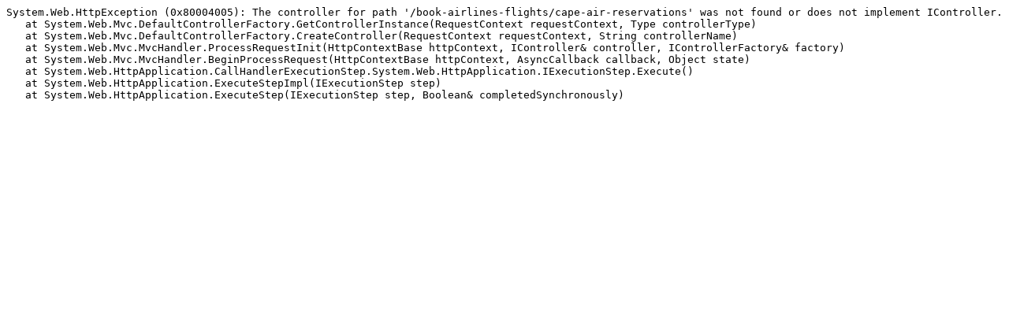

--- FILE ---
content_type: text/plain; charset=utf-8
request_url: https://www.fareobuddy.com/book-airlines-flights/cape-air-reservations
body_size: 552
content:
System.Web.HttpException (0x80004005): The controller for path '/book-airlines-flights/cape-air-reservations' was not found or does not implement IController.
   at System.Web.Mvc.DefaultControllerFactory.GetControllerInstance(RequestContext requestContext, Type controllerType)
   at System.Web.Mvc.DefaultControllerFactory.CreateController(RequestContext requestContext, String controllerName)
   at System.Web.Mvc.MvcHandler.ProcessRequestInit(HttpContextBase httpContext, IController& controller, IControllerFactory& factory)
   at System.Web.Mvc.MvcHandler.BeginProcessRequest(HttpContextBase httpContext, AsyncCallback callback, Object state)
   at System.Web.HttpApplication.CallHandlerExecutionStep.System.Web.HttpApplication.IExecutionStep.Execute()
   at System.Web.HttpApplication.ExecuteStepImpl(IExecutionStep step)
   at System.Web.HttpApplication.ExecuteStep(IExecutionStep step, Boolean& completedSynchronously)